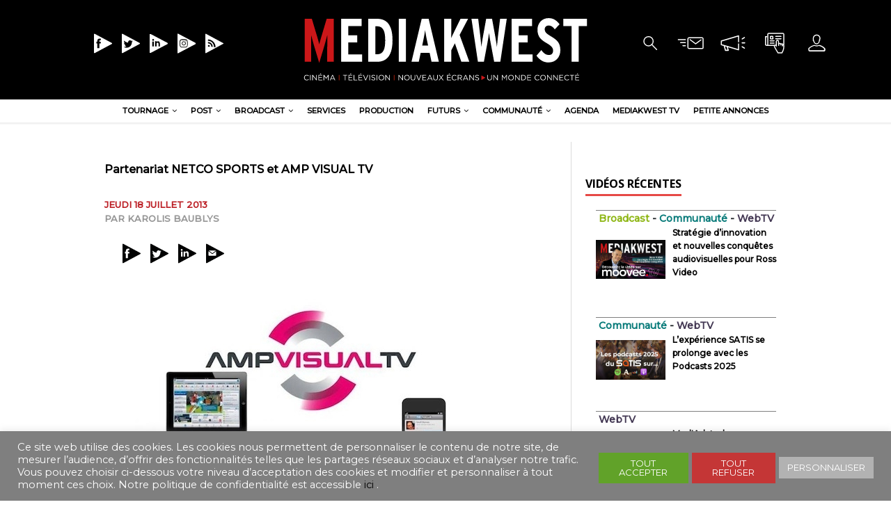

--- FILE ---
content_type: image/svg+xml
request_url: https://mediakwest.com/wp-content/themes/mediakwest/assets/images/Mediakwest+blanc.svg
body_size: 4337
content:
<?xml version="1.0" encoding="utf-8"?>
<!-- Generator: Adobe Illustrator 24.1.2, SVG Export Plug-In . SVG Version: 6.00 Build 0)  -->
<svg version="1.1" id="Calque_1" xmlns="http://www.w3.org/2000/svg" xmlns:xlink="http://www.w3.org/1999/xlink" x="0px" y="0px"
	 viewBox="0 0 572.78 142.28" style="enable-background:new 0 0 572.78 142.28;" xml:space="preserve">
<style type="text/css">
	.st0{fill:#CC1719;}
	.st1{fill:#FFFFFF;}
	.st2{fill:#BD230C;}
</style>
<g>
	<path class="st0" d="M64.24,95.06h-12.9V67.51c0-8.78,0.07-17.4,0.23-25.85c-2.25,8.62-4.61,17.07-7.08,25.36l-9.1,30.24
		l-9.1-30.24c-2.47-8.29-4.83-16.75-7.08-25.36c0,8.45,0,17.07,0,25.85v27.56H6.52V9.71h14.26l9.39,31.58
		c1.59,5.04,3.36,11.46,5.32,19.27c0.45-2.44,2.22-8.86,5.32-19.27l9.39-31.58h14.03V95.06z"/>
	<path class="st1" d="M120.61,95.06H78.96V9.71h40.63v14.63H93.1v18.05h17.77v14.39H93.1v23.65h27.5V95.06z"/>
	<path class="st1" d="M180.93,52.26c0,28.53-10.19,42.8-30.56,42.8h-17.54V9.71h17.88C170.86,9.71,180.93,23.89,180.93,52.26z
		 M166.45,52.51c0-8.78-1.02-15.4-3.06-19.88c-2.57-5.37-6.79-8.05-12.68-8.05h-3.74v55.6h3.74c5.89,0,10.11-2.64,12.68-7.92
		C165.43,67.87,166.45,61.29,166.45,52.51z"/>
	<path class="st1" d="M207.53,95.06h-14.15V9.71h14.15V95.06z"/>
	<path class="st1" d="M272.95,95.06h-14.6l-3.73-17.8h-17.77l-3.74,17.8h-14.49l20.26-85.35h13.81L272.95,95.06z M251.56,62.99
		l-2.15-10.12c-1.74-8.21-2.98-15.12-3.74-20.73c-0.68,5.37-1.89,12.19-3.62,20.49l-2.15,10.36H251.56z"/>
	<path class="st1" d="M333.39,95.06h-15.85l-12.79-36.7l-7.13,13.78v22.93h-14.15V9.71h14.15v25.24c0,3.66-0.08,8.01-0.23,13.05
		c1.66-3.74,3.74-8.13,6.22-13.17l12.34-25.12h15.05l-16.86,31.95L333.39,95.06z"/>
	<path class="st1" d="M407.75,9.71l-12.79,85.35h-12.22l-6.68-35.85c-1.51-7.88-2.68-15.04-3.51-21.46c-0.83,6.1-2,13.25-3.51,21.46
		l-6.68,35.85h-11.88L337.69,9.71h13.35l3.85,31.82c0.53,4.31,1.36,12.36,2.49,24.14c0.75-6.58,2-14.63,3.74-24.14l5.77-31.82h11.66
		l5.77,31.82c1.96,10.65,3.24,18.7,3.85,24.14c1.13-11.79,1.96-19.83,2.49-24.14l3.85-31.82H407.75z"/>
	<path class="st1" d="M459.02,95.06h-41.65V9.71h40.63v14.63h-26.48v18.05h17.77v14.39h-17.77v23.65h27.5V95.06z"/>
	<path class="st1" d="M514.14,72.02c0,7.15-2.15,13.01-6.45,17.56c-4.3,4.55-10.07,6.83-17.32,6.83c-9.13,0-17.02-4.47-23.66-13.41
		l9.62-11.1c4.68,6.5,9.54,9.76,14.6,9.76c5.89,0,8.83-3.09,8.83-9.27c0-4.79-4.04-9.43-12.11-13.9
		c-6.49-3.66-11.13-7.23-13.92-10.73c-3.32-4.39-4.98-9.88-4.98-16.46c0-6.5,2.05-11.95,6.17-16.34c4.11-4.39,9.45-6.58,16.02-6.58
		c8.6,0,15.81,4.07,21.62,12.19l-9.39,10.12c-2.42-2.93-4.45-4.92-6.11-5.97c-1.66-1.06-3.81-1.59-6.45-1.59
		c-2.26,0-4.07,0.69-5.43,2.07c-1.36,1.38-2.04,3.17-2.04,5.37c0,2.52,0.81,4.74,2.43,6.65c1.62,1.91,4.58,4.13,8.88,6.65
		c7.32,4.23,12.3,8.13,14.94,11.71C512.56,59.7,514.14,65.19,514.14,72.02z"/>
	<path class="st1" d="M567,24.34h-16.41v70.72h-14.15V24.34h-16.41V9.71H567V24.34z"/>
</g>
<g>
	<g>
		<path class="st1" d="M10.55,132.05c-0.77,0-1.48-0.14-2.12-0.42c-0.65-0.28-1.21-0.67-1.68-1.16c-0.48-0.49-0.85-1.07-1.12-1.74
			c-0.27-0.67-0.4-1.38-0.4-2.14v-0.03c0-0.75,0.13-1.46,0.4-2.12c0.27-0.67,0.64-1.25,1.12-1.75c0.48-0.5,1.04-0.9,1.7-1.18
			c0.66-0.29,1.38-0.43,2.15-0.43c0.49,0,0.92,0.04,1.31,0.12c0.39,0.08,0.75,0.19,1.09,0.34c0.33,0.15,0.64,0.32,0.93,0.53
			c0.28,0.21,0.56,0.44,0.82,0.69l-0.82,0.88c-0.45-0.42-0.94-0.77-1.46-1.05c-0.52-0.27-1.15-0.41-1.87-0.41
			c-0.59,0-1.13,0.11-1.63,0.33c-0.5,0.22-0.94,0.53-1.31,0.93c-0.37,0.39-0.66,0.86-0.86,1.39c-0.21,0.53-0.31,1.1-0.31,1.71v0.03
			c0,0.62,0.1,1.19,0.31,1.72c0.21,0.53,0.5,0.99,0.86,1.39c0.37,0.39,0.8,0.71,1.31,0.93c0.5,0.23,1.04,0.34,1.63,0.34
			c0.73,0,1.36-0.13,1.88-0.4s1.04-0.64,1.55-1.13l0.79,0.77c-0.27,0.28-0.56,0.54-0.86,0.77c-0.3,0.23-0.62,0.42-0.96,0.58
			c-0.34,0.16-0.71,0.29-1.11,0.38C11.48,132,11.04,132.05,10.55,132.05z"/>
		<path class="st1" d="M17.15,121.24h1.2v10.62h-1.2V121.24z"/>
		<path class="st1" d="M21.61,121.24h1.12l6.69,8.51v-8.51h1.17v10.62h-0.96l-6.86-8.71v8.71h-1.17V121.24z"/>
		<path class="st1" d="M33.75,121.24h7.68v1.08l-6.48,0.03v3.63h5.8v1.08l-5.8,0.01v3.72h6.56v1.08h-7.75V121.24z M38.2,118.1
			l1.21,0.56l-1.71,1.62h-0.94L38.2,118.1z"/>
		<path class="st1" d="M44.07,121.24h1.21l3.87,5.8l3.87-5.8h1.21v10.62h-1.2v-8.6l-3.87,5.69h-0.06l-3.87-5.68v8.59h-1.17V121.24z"
			/>
		<path class="st1" d="M61.32,121.17h1.12l4.84,10.7H66l-1.24-2.81h-5.78l-1.26,2.81h-1.23L61.32,121.17z M64.28,127.98l-2.41-5.42
			l-2.43,5.42H64.28z"/>
		<path class="st2" d="M74.34,121.24h1.2v10.62h-1.2V121.24z"/>
		<path class="st1" d="M86.31,122.35h-3.57v-1.11h8.33v1.11h-3.57v9.51h-1.2V122.35z"/>
		<path class="st1" d="M93.49,121.24h7.68v1.08l-6.48,0.03v3.63h5.8v1.08l-5.8,0.01v3.72h6.56v1.08h-7.75V121.24z M97.94,118.1
			l1.21,0.56l-1.71,1.62H96.5L97.94,118.1z"/>
		<path class="st1" d="M103.81,121.24h1.2v9.51h5.98v1.11h-7.18V121.24z"/>
		<path class="st1" d="M113.35,121.24h7.68v1.08l-6.48,0.03v3.63h5.8v1.08l-5.8,0.01v3.72h6.56v1.08h-7.75V121.24z M117.8,118.1
			l1.21,0.56l-1.71,1.62h-0.94L117.8,118.1z"/>
		<path class="st1" d="M122.46,121.24h1.34l3.78,9.15l3.79-9.15h1.29l-4.57,10.7h-1.06L122.46,121.24z"/>
		<path class="st1" d="M135.01,121.24h1.2v10.62h-1.2V121.24z"/>
		<path class="st1" d="M143.12,132.02c-0.85,0-1.63-0.14-2.33-0.42c-0.7-0.28-1.37-0.71-2.01-1.28l0.74-0.88
			c0.56,0.51,1.12,0.88,1.68,1.13c0.57,0.25,1.22,0.37,1.96,0.37c0.72,0,1.29-0.17,1.72-0.51c0.43-0.34,0.64-0.77,0.64-1.3v-0.03
			c0-0.24-0.04-0.46-0.12-0.66c-0.08-0.2-0.22-0.38-0.43-0.54c-0.2-0.16-0.48-0.31-0.84-0.44c-0.36-0.13-0.82-0.26-1.38-0.38
			c-0.61-0.13-1.14-0.28-1.59-0.46c-0.45-0.17-0.82-0.38-1.12-0.62c-0.29-0.24-0.51-0.53-0.65-0.85c-0.14-0.32-0.21-0.7-0.21-1.14
			v-0.03c0-0.41,0.09-0.8,0.26-1.15c0.17-0.35,0.41-0.66,0.73-0.92c0.31-0.26,0.68-0.46,1.11-0.61c0.42-0.15,0.89-0.22,1.4-0.22
			c0.78,0,1.46,0.11,2.04,0.33c0.58,0.22,1.15,0.54,1.69,0.98l-0.7,0.93c-0.5-0.4-0.99-0.7-1.49-0.88c-0.5-0.18-1.02-0.27-1.57-0.27
			c-0.7,0-1.25,0.16-1.65,0.49c-0.41,0.33-0.61,0.74-0.61,1.22v0.03c0,0.25,0.04,0.48,0.12,0.68c0.08,0.2,0.23,0.38,0.44,0.55
			c0.21,0.17,0.51,0.32,0.88,0.46c0.37,0.14,0.86,0.27,1.44,0.39c1.18,0.26,2.06,0.63,2.62,1.09c0.56,0.47,0.84,1.1,0.84,1.91v0.03
			c0,0.46-0.09,0.87-0.27,1.24c-0.18,0.37-0.43,0.69-0.74,0.95c-0.32,0.26-0.7,0.47-1.14,0.61
			C144.14,131.95,143.65,132.02,143.12,132.02z"/>
		<path class="st1" d="M149.44,121.24h1.2v10.62h-1.2V121.24z"/>
		<path class="st1" d="M158.83,132.05c-0.81,0-1.55-0.15-2.21-0.44c-0.66-0.29-1.23-0.69-1.71-1.19c-0.48-0.5-0.84-1.08-1.1-1.75
			c-0.26-0.66-0.39-1.36-0.39-2.09v-0.03c0-0.73,0.13-1.43,0.39-2.09c0.26-0.67,0.63-1.25,1.11-1.75c0.48-0.5,1.05-0.9,1.71-1.2
			c0.67-0.3,1.41-0.45,2.22-0.45c0.81,0,1.54,0.15,2.21,0.44c0.66,0.29,1.23,0.69,1.71,1.19c0.48,0.5,0.84,1.08,1.1,1.74
			c0.26,0.66,0.39,1.36,0.39,2.09c0.01,0.01,0.01,0.02,0,0.03c0,0.73-0.13,1.43-0.39,2.09c-0.26,0.67-0.63,1.25-1.11,1.75
			c-0.48,0.5-1.05,0.9-1.72,1.2C160.38,131.9,159.64,132.05,158.83,132.05z M158.86,130.94c0.61,0,1.17-0.11,1.68-0.34
			c0.51-0.23,0.95-0.54,1.31-0.93c0.36-0.39,0.65-0.85,0.86-1.38c0.21-0.53,0.31-1.09,0.31-1.7v-0.03c0-0.61-0.1-1.18-0.31-1.71
			c-0.21-0.53-0.5-0.99-0.87-1.39c-0.37-0.39-0.82-0.71-1.33-0.94c-0.51-0.23-1.07-0.35-1.68-0.35c-0.61,0-1.17,0.11-1.68,0.34
			c-0.51,0.23-0.95,0.54-1.31,0.93c-0.36,0.39-0.65,0.86-0.86,1.38c-0.21,0.53-0.31,1.09-0.31,1.7v0.03c0,0.61,0.1,1.18,0.31,1.71
			c0.21,0.53,0.5,0.99,0.87,1.39c0.37,0.39,0.82,0.71,1.33,0.94C157.69,130.82,158.25,130.94,158.86,130.94z"/>
		<path class="st1" d="M166.64,121.24h1.12l6.69,8.51v-8.51h1.17v10.62h-0.96l-6.86-8.71v8.71h-1.17V121.24z"/>
		<path class="st2" d="M183.59,121.24h1.2v10.62h-1.2V121.24z"/>
		<path class="st1" d="M192.76,121.24h1.12l6.69,8.51v-8.51h1.17v10.62h-0.96l-6.86-8.71v8.71h-1.17V121.24z"/>
		<path class="st1" d="M209.52,132.05c-0.81,0-1.55-0.15-2.21-0.44c-0.66-0.29-1.23-0.69-1.71-1.19c-0.48-0.5-0.84-1.08-1.1-1.75
			c-0.26-0.66-0.39-1.36-0.39-2.09v-0.03c0-0.73,0.13-1.43,0.39-2.09c0.26-0.67,0.63-1.25,1.11-1.75c0.48-0.5,1.05-0.9,1.71-1.2
			c0.67-0.3,1.41-0.45,2.22-0.45c0.81,0,1.54,0.15,2.21,0.44c0.66,0.29,1.23,0.69,1.71,1.19c0.48,0.5,0.84,1.08,1.1,1.74
			c0.26,0.66,0.39,1.36,0.39,2.09c0.01,0.01,0.01,0.02,0,0.03c0,0.73-0.13,1.43-0.39,2.09c-0.26,0.67-0.63,1.25-1.11,1.75
			c-0.48,0.5-1.05,0.9-1.72,1.2C211.07,131.9,210.33,132.05,209.52,132.05z M209.55,130.94c0.61,0,1.17-0.11,1.68-0.34
			c0.51-0.23,0.95-0.54,1.31-0.93c0.36-0.39,0.65-0.85,0.86-1.38c0.21-0.53,0.31-1.09,0.31-1.7v-0.03c0-0.61-0.1-1.18-0.31-1.71
			c-0.21-0.53-0.5-0.99-0.87-1.39c-0.37-0.39-0.82-0.71-1.33-0.94c-0.51-0.23-1.07-0.35-1.68-0.35s-1.17,0.11-1.68,0.34
			c-0.51,0.23-0.95,0.54-1.31,0.93c-0.36,0.39-0.65,0.86-0.86,1.38c-0.21,0.53-0.31,1.09-0.31,1.7v0.03c0,0.61,0.1,1.18,0.31,1.71
			c0.21,0.53,0.5,0.99,0.87,1.39c0.37,0.39,0.82,0.71,1.33,0.94C208.39,130.82,208.95,130.94,209.55,130.94z"/>
		<path class="st1" d="M221.59,132.03c-0.66,0-1.26-0.1-1.8-0.3c-0.54-0.2-1.01-0.49-1.4-0.88c-0.39-0.39-0.69-0.87-0.9-1.45
			c-0.21-0.58-0.32-1.24-0.32-1.99v-6.18h1.2v6.1c0,1.15,0.29,2.04,0.86,2.66c0.57,0.62,1.37,0.93,2.39,0.93
			c0.98,0,1.76-0.29,2.34-0.88c0.58-0.59,0.86-1.46,0.86-2.62v-6.18h1.2v6.08c0,0.78-0.11,1.46-0.32,2.05
			c-0.21,0.59-0.51,1.08-0.9,1.47c-0.39,0.39-0.86,0.69-1.4,0.89C222.86,131.93,222.25,132.03,221.59,132.03z"/>
		<path class="st1" d="M228.09,121.24h1.34l3.78,9.15l3.79-9.15h1.29l-4.57,10.7h-1.06L228.09,121.24z"/>
		<path class="st1" d="M240.23,121.24h7.68v1.08h-6.48v3.66h5.8v1.08h-5.8v3.73h6.56v1.08h-7.75V121.24z"/>
		<path class="st1" d="M254.48,121.17h1.12l4.84,10.7h-1.29l-1.24-2.81h-5.78l-1.26,2.81h-1.23L254.48,121.17z M257.44,127.98
			l-2.41-5.42l-2.43,5.42H257.44z"/>
		<path class="st1" d="M266.33,132.03c-0.66,0-1.26-0.1-1.8-0.3c-0.54-0.2-1.01-0.49-1.4-0.88c-0.39-0.39-0.69-0.87-0.9-1.45
			c-0.21-0.58-0.32-1.24-0.32-1.99v-6.18h1.2v6.1c0,1.15,0.29,2.04,0.86,2.66c0.57,0.62,1.37,0.93,2.39,0.93
			c0.98,0,1.76-0.29,2.34-0.88c0.58-0.59,0.86-1.46,0.86-2.62v-6.18h1.2v6.08c0,0.78-0.11,1.46-0.32,2.05
			c-0.21,0.59-0.51,1.08-0.9,1.47c-0.39,0.39-0.86,0.69-1.4,0.89C267.6,131.93,267,132.03,266.33,132.03z"/>
		<path class="st1" d="M276.73,126.45l-3.93-5.2h1.41l3.26,4.34l3.23-4.34h1.4l-3.93,5.19l4.08,5.43h-1.43l-3.4-4.57l-3.4,4.57
			h-1.38L276.73,126.45z"/>
		<path class="st1" d="M289.3,121.24h7.68v1.08l-6.48,0.03v3.63h5.8v1.08l-5.8,0.01v3.72h6.56v1.08h-7.75V121.24z M293.75,118.1
			l1.21,0.56l-1.71,1.62h-0.94L293.75,118.1z"/>
		<path class="st1" d="M303.87,132.05c-0.77,0-1.48-0.14-2.13-0.42c-0.65-0.28-1.21-0.67-1.68-1.16c-0.48-0.49-0.85-1.07-1.12-1.74
			c-0.27-0.67-0.4-1.38-0.4-2.14v-0.03c0-0.75,0.13-1.46,0.4-2.12c0.27-0.67,0.64-1.25,1.12-1.75c0.48-0.5,1.04-0.9,1.7-1.18
			c0.66-0.29,1.38-0.43,2.15-0.43c0.49,0,0.92,0.04,1.31,0.12c0.39,0.08,0.75,0.19,1.08,0.34c0.33,0.15,0.64,0.32,0.93,0.53
			c0.28,0.21,0.56,0.44,0.82,0.69l-0.82,0.88c-0.45-0.42-0.94-0.77-1.46-1.05c-0.52-0.27-1.14-0.41-1.87-0.41
			c-0.59,0-1.13,0.11-1.63,0.33c-0.5,0.22-0.94,0.53-1.31,0.93c-0.37,0.39-0.66,0.86-0.86,1.39c-0.21,0.53-0.31,1.1-0.31,1.71v0.03
			c0,0.62,0.1,1.19,0.31,1.72c0.21,0.53,0.5,0.99,0.86,1.39c0.37,0.39,0.8,0.71,1.31,0.93c0.5,0.23,1.04,0.34,1.63,0.34
			c0.73,0,1.36-0.13,1.88-0.4c0.53-0.27,1.04-0.64,1.55-1.13l0.79,0.77c-0.27,0.28-0.56,0.54-0.86,0.77
			c-0.3,0.23-0.62,0.42-0.96,0.58c-0.34,0.16-0.71,0.29-1.11,0.38C304.8,132,304.36,132.05,303.87,132.05z"/>
		<path class="st1" d="M310.37,121.24h4.57c0.66,0,1.24,0.09,1.75,0.28c0.51,0.19,0.93,0.45,1.27,0.78
			c0.26,0.26,0.47,0.57,0.61,0.93c0.14,0.35,0.21,0.74,0.21,1.17v0.03c0,0.45-0.07,0.84-0.21,1.19c-0.14,0.35-0.34,0.65-0.6,0.91
			s-0.56,0.47-0.92,0.64c-0.35,0.17-0.74,0.29-1.15,0.36l3.26,4.34h-1.47l-3.08-4.13h-0.03h-3v4.13h-1.2V121.24z M314.84,126.66
			c0.4,0,0.76-0.05,1.09-0.15c0.33-0.1,0.62-0.24,0.87-0.43c0.24-0.19,0.43-0.41,0.57-0.68c0.14-0.27,0.21-0.57,0.21-0.92v-0.03
			c0-0.66-0.24-1.17-0.71-1.54s-1.15-0.55-2.01-0.55h-3.29v4.31H314.84z"/>
		<path class="st1" d="M325.42,121.17h1.12l4.84,10.7h-1.29l-1.24-2.81h-5.78l-1.26,2.81h-1.23L325.42,121.17z M328.38,127.98
			l-2.41-5.42l-2.43,5.42H328.38z"/>
		<path class="st1" d="M333.63,121.24h1.12l6.69,8.51v-8.51h1.17v10.62h-0.96l-6.86-8.71v8.71h-1.17V121.24z"/>
		<path class="st1" d="M349.12,132.02c-0.85,0-1.63-0.14-2.33-0.42c-0.7-0.28-1.37-0.71-2.01-1.28l0.74-0.88
			c0.56,0.51,1.12,0.88,1.68,1.13c0.57,0.25,1.22,0.37,1.96,0.37c0.72,0,1.29-0.17,1.72-0.51c0.43-0.34,0.64-0.77,0.64-1.3v-0.03
			c0-0.24-0.04-0.46-0.12-0.66c-0.08-0.2-0.22-0.38-0.43-0.54c-0.2-0.16-0.48-0.31-0.84-0.44c-0.36-0.13-0.82-0.26-1.38-0.38
			c-0.61-0.13-1.14-0.28-1.59-0.46c-0.45-0.17-0.82-0.38-1.12-0.62c-0.29-0.24-0.51-0.53-0.65-0.85s-0.21-0.7-0.21-1.14v-0.03
			c0-0.41,0.09-0.8,0.26-1.15c0.17-0.35,0.41-0.66,0.73-0.92c0.31-0.26,0.68-0.46,1.11-0.61c0.42-0.15,0.89-0.22,1.4-0.22
			c0.78,0,1.46,0.11,2.04,0.33c0.58,0.22,1.14,0.54,1.69,0.98l-0.7,0.93c-0.5-0.4-0.99-0.7-1.49-0.88c-0.5-0.18-1.02-0.27-1.57-0.27
			c-0.7,0-1.25,0.16-1.65,0.49c-0.41,0.33-0.61,0.74-0.61,1.22v0.03c0,0.25,0.04,0.48,0.12,0.68c0.08,0.2,0.23,0.38,0.44,0.55
			c0.21,0.17,0.5,0.32,0.88,0.46c0.37,0.14,0.86,0.27,1.44,0.39c1.18,0.26,2.06,0.63,2.62,1.09c0.56,0.47,0.84,1.1,0.84,1.91v0.03
			c0,0.46-0.09,0.87-0.27,1.24c-0.18,0.37-0.43,0.69-0.74,0.95c-0.32,0.26-0.7,0.47-1.14,0.61
			C350.13,131.95,349.64,132.02,349.12,132.02z"/>
		<path class="st1" d="M373.68,132.03c-0.66,0-1.26-0.1-1.8-0.3c-0.54-0.2-1.01-0.49-1.4-0.88c-0.39-0.39-0.69-0.87-0.9-1.45
			c-0.21-0.58-0.32-1.24-0.32-1.99v-6.18h1.2v6.1c0,1.15,0.29,2.04,0.86,2.66c0.57,0.62,1.37,0.93,2.39,0.93
			c0.98,0,1.76-0.29,2.34-0.88c0.58-0.59,0.86-1.46,0.86-2.62v-6.18h1.2v6.08c0,0.78-0.11,1.46-0.32,2.05
			c-0.21,0.59-0.51,1.08-0.9,1.47c-0.39,0.39-0.86,0.69-1.4,0.89C374.96,131.93,374.35,132.03,373.68,132.03z"/>
		<path class="st1" d="M381.1,121.24h1.12l6.69,8.51v-8.51h1.17v10.62h-0.96l-6.86-8.71v8.71h-1.17V121.24z"/>
		<path class="st1" d="M397.95,121.24h1.21l3.87,5.8l3.87-5.8h1.21v10.62h-1.2v-8.6l-3.87,5.69h-0.06l-3.87-5.68v8.59h-1.17V121.24z
			"/>
		<path class="st1" d="M416.2,132.05c-0.81,0-1.55-0.15-2.21-0.44c-0.66-0.29-1.23-0.69-1.71-1.19c-0.48-0.5-0.84-1.08-1.1-1.75
			c-0.26-0.66-0.39-1.36-0.39-2.09v-0.03c0-0.73,0.13-1.43,0.39-2.09c0.26-0.67,0.63-1.25,1.11-1.75c0.48-0.5,1.05-0.9,1.71-1.2
			c0.67-0.3,1.41-0.45,2.22-0.45s1.55,0.15,2.21,0.44c0.66,0.29,1.23,0.69,1.71,1.19c0.48,0.5,0.84,1.08,1.1,1.74
			c0.26,0.66,0.39,1.36,0.39,2.09c0.01,0.01,0.01,0.02,0,0.03c0,0.73-0.13,1.43-0.39,2.09c-0.26,0.67-0.63,1.25-1.11,1.75
			c-0.48,0.5-1.05,0.9-1.71,1.2C417.75,131.9,417.01,132.05,416.2,132.05z M416.23,130.94c0.61,0,1.17-0.11,1.68-0.34
			c0.51-0.23,0.95-0.54,1.31-0.93c0.36-0.39,0.65-0.85,0.86-1.38c0.21-0.53,0.31-1.09,0.31-1.7v-0.03c0-0.61-0.1-1.18-0.31-1.71
			c-0.21-0.53-0.5-0.99-0.87-1.39c-0.38-0.39-0.82-0.71-1.33-0.94c-0.51-0.23-1.07-0.35-1.68-0.35s-1.17,0.11-1.68,0.34
			c-0.51,0.23-0.95,0.54-1.31,0.93c-0.36,0.39-0.65,0.86-0.86,1.38c-0.21,0.53-0.31,1.09-0.31,1.7v0.03c0,0.61,0.1,1.18,0.31,1.71
			c0.21,0.53,0.5,0.99,0.87,1.39c0.37,0.39,0.82,0.71,1.33,0.94C415.07,130.82,415.62,130.94,416.23,130.94z"/>
		<path class="st1" d="M424.32,121.24h1.12l6.69,8.51v-8.51h1.17v10.62h-0.96l-6.86-8.71v8.71h-1.17V121.24z"/>
		<path class="st1" d="M436.46,121.24h3.69c0.83,0,1.59,0.13,2.28,0.4c0.69,0.27,1.29,0.64,1.79,1.12c0.5,0.48,0.89,1.03,1.16,1.68
			c0.27,0.64,0.41,1.34,0.41,2.09v0.03c0,0.75-0.14,1.45-0.41,2.09c-0.27,0.65-0.66,1.21-1.16,1.68c-0.5,0.48-1.1,0.85-1.79,1.12
			c-0.69,0.27-1.45,0.41-2.28,0.41h-3.69V121.24z M440.14,130.76c0.67,0,1.27-0.11,1.82-0.32c0.55-0.21,1.01-0.51,1.39-0.88
			c0.38-0.37,0.67-0.82,0.88-1.33c0.21-0.51,0.31-1.06,0.31-1.65v-0.03c0-0.59-0.1-1.14-0.31-1.65c-0.21-0.51-0.5-0.96-0.88-1.34
			c-0.38-0.38-0.84-0.68-1.39-0.9c-0.55-0.22-1.15-0.33-1.82-0.33h-2.49v8.41H440.14z"/>
		<path class="st1" d="M448.48,121.24h7.68v1.08h-6.48v3.66h5.8v1.08h-5.8v3.73h6.56v1.08h-7.75V121.24z"/>
		<path class="st1" d="M468.35,132.05c-0.77,0-1.48-0.14-2.12-0.42c-0.65-0.28-1.21-0.67-1.68-1.16c-0.48-0.49-0.85-1.07-1.12-1.74
			c-0.27-0.67-0.4-1.38-0.4-2.14v-0.03c0-0.75,0.13-1.46,0.4-2.12c0.27-0.67,0.64-1.25,1.12-1.75c0.48-0.5,1.04-0.9,1.7-1.18
			c0.66-0.29,1.38-0.43,2.15-0.43c0.49,0,0.92,0.04,1.31,0.12c0.39,0.08,0.75,0.19,1.08,0.34c0.33,0.15,0.64,0.32,0.93,0.53
			c0.28,0.21,0.56,0.44,0.82,0.69l-0.82,0.88c-0.46-0.42-0.94-0.77-1.46-1.05c-0.52-0.27-1.15-0.41-1.87-0.41
			c-0.59,0-1.13,0.11-1.63,0.33c-0.5,0.22-0.94,0.53-1.31,0.93c-0.37,0.39-0.66,0.86-0.86,1.39c-0.21,0.53-0.31,1.1-0.31,1.71v0.03
			c0,0.62,0.1,1.19,0.31,1.72c0.21,0.53,0.5,0.99,0.86,1.39c0.37,0.39,0.8,0.71,1.31,0.93c0.5,0.23,1.04,0.34,1.63,0.34
			c0.73,0,1.36-0.13,1.88-0.4c0.53-0.27,1.04-0.64,1.55-1.13l0.79,0.77c-0.27,0.28-0.56,0.54-0.86,0.77
			c-0.3,0.23-0.62,0.42-0.96,0.58c-0.34,0.16-0.71,0.29-1.11,0.38C469.28,132,468.84,132.05,468.35,132.05z"/>
		<path class="st1" d="M479.78,132.05c-0.81,0-1.55-0.15-2.21-0.44c-0.66-0.29-1.23-0.69-1.71-1.19c-0.48-0.5-0.84-1.08-1.1-1.75
			c-0.26-0.66-0.39-1.36-0.39-2.09v-0.03c0-0.73,0.13-1.43,0.39-2.09c0.26-0.67,0.63-1.25,1.11-1.75c0.48-0.5,1.05-0.9,1.71-1.2
			c0.67-0.3,1.41-0.45,2.22-0.45s1.55,0.15,2.21,0.44c0.66,0.29,1.23,0.69,1.71,1.19c0.48,0.5,0.84,1.08,1.1,1.74
			c0.26,0.66,0.39,1.36,0.39,2.09c0.01,0.01,0.01,0.02,0,0.03c0,0.73-0.13,1.43-0.39,2.09c-0.26,0.67-0.63,1.25-1.11,1.75
			c-0.48,0.5-1.05,0.9-1.71,1.2C481.32,131.9,480.59,132.05,479.78,132.05z M479.81,130.94c0.61,0,1.17-0.11,1.68-0.34
			c0.51-0.23,0.95-0.54,1.31-0.93c0.36-0.39,0.65-0.85,0.86-1.38c0.21-0.53,0.31-1.09,0.31-1.7v-0.03c0-0.61-0.1-1.18-0.31-1.71
			c-0.21-0.53-0.5-0.99-0.87-1.39c-0.38-0.39-0.82-0.71-1.33-0.94c-0.51-0.23-1.07-0.35-1.68-0.35s-1.17,0.11-1.68,0.34
			c-0.51,0.23-0.95,0.54-1.31,0.93c-0.36,0.39-0.65,0.86-0.86,1.38c-0.21,0.53-0.31,1.09-0.31,1.7v0.03c0,0.61,0.1,1.18,0.31,1.71
			c0.21,0.53,0.5,0.99,0.87,1.39c0.37,0.39,0.82,0.71,1.33,0.94C478.64,130.82,479.2,130.94,479.81,130.94z"/>
		<path class="st1" d="M487.9,121.24h1.12l6.69,8.51v-8.51h1.17v10.62h-0.96l-6.86-8.71v8.71h-1.17V121.24z"/>
		<path class="st1" d="M500.03,121.24h1.12l6.69,8.51v-8.51h1.17v10.62h-0.96l-6.86-8.71v8.71h-1.17V121.24z"/>
		<path class="st1" d="M512.17,121.24h7.68v1.08h-6.48v3.66h5.8v1.08h-5.8v3.73h6.56v1.08h-7.75V121.24z"/>
		<path class="st1" d="M527.35,132.05c-0.77,0-1.48-0.14-2.12-0.42c-0.65-0.28-1.21-0.67-1.68-1.16c-0.48-0.49-0.85-1.07-1.12-1.74
			c-0.27-0.67-0.4-1.38-0.4-2.14v-0.03c0-0.75,0.13-1.46,0.4-2.12c0.27-0.67,0.64-1.25,1.12-1.75c0.48-0.5,1.04-0.9,1.7-1.18
			c0.66-0.29,1.38-0.43,2.15-0.43c0.49,0,0.92,0.04,1.31,0.12c0.39,0.08,0.75,0.19,1.08,0.34c0.33,0.15,0.64,0.32,0.93,0.53
			c0.28,0.21,0.56,0.44,0.82,0.69l-0.82,0.88c-0.46-0.42-0.94-0.77-1.46-1.05c-0.52-0.27-1.15-0.41-1.87-0.41
			c-0.59,0-1.13,0.11-1.63,0.33c-0.5,0.22-0.94,0.53-1.31,0.93c-0.37,0.39-0.66,0.86-0.86,1.39c-0.21,0.53-0.31,1.1-0.31,1.71v0.03
			c0,0.62,0.1,1.19,0.31,1.72c0.21,0.53,0.5,0.99,0.86,1.39c0.37,0.39,0.8,0.71,1.31,0.93c0.5,0.23,1.04,0.34,1.63,0.34
			c0.73,0,1.36-0.13,1.88-0.4c0.53-0.27,1.04-0.64,1.55-1.13l0.79,0.77c-0.27,0.28-0.56,0.54-0.86,0.77
			c-0.3,0.23-0.62,0.42-0.96,0.58c-0.34,0.16-0.71,0.29-1.11,0.38C528.27,132,527.83,132.05,527.35,132.05z"/>
		<path class="st1" d="M536.65,122.35h-3.57v-1.11h8.33v1.11h-3.57v9.51h-1.2V122.35z"/>
		<path class="st1" d="M543.83,121.24h7.68v1.08l-6.48,0.03v3.63h5.8v1.08l-5.8,0.01v3.72h6.56v1.08h-7.75V121.24z M548.27,118.1
			l1.21,0.56l-1.71,1.62h-0.94L548.27,118.1z"/>
	</g>
</g>
<polygon class="st0" points="357.28,122.12 365.28,126.73 357.28,131.35 "/>
</svg>
